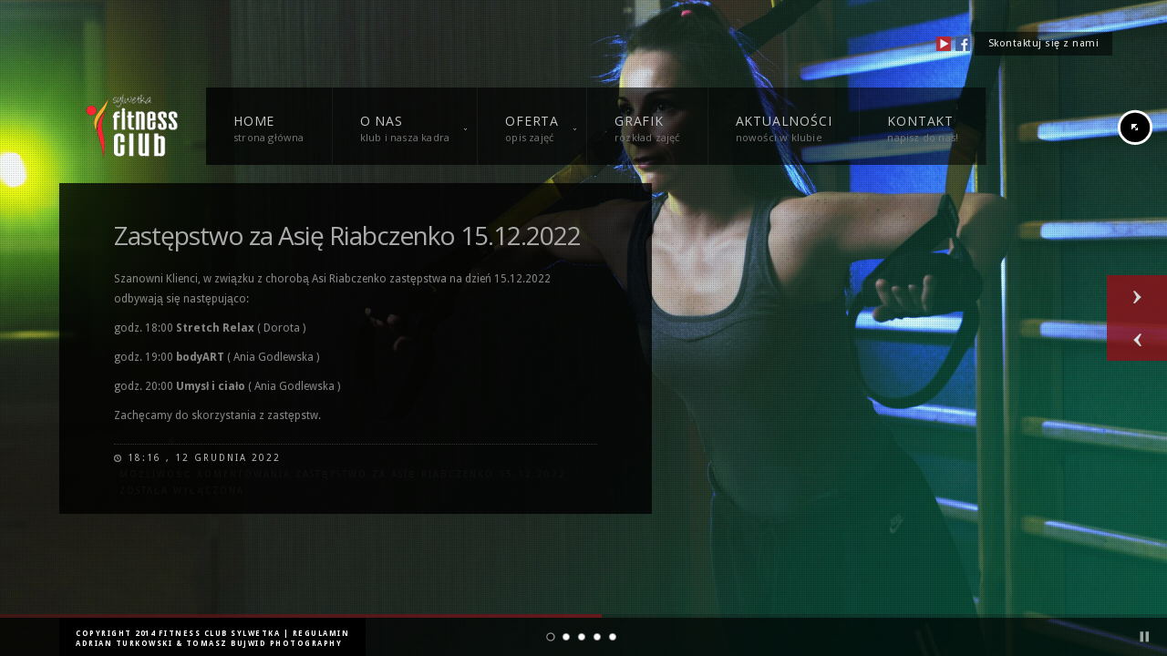

--- FILE ---
content_type: text/html; charset=UTF-8
request_url: http://sylwetkafitness.pl/zastepstwo-za-asie-riabczenko-15-12-2022
body_size: 8476
content:
<!doctype html>
<html lang="pl-PL">
<head>
<meta http-equiv="Content-Type" content="text/html; charset=UTF-8" />
<meta name="viewport" content="width=device-width, initial-scale=1, maximum-scale=1" />
<title>Zastępstwo za Asię Riabczenko 15.12.2022 | Fitness Club Sylwetka</title>
<link rel="pingback" href="http://sylwetkafitness.pl/xmlrpc.php" />
<!-- Feeds -->
<link rel="alternate" type="application/rss+xml" title="Fitness Club Sylwetka RSS2 Feed" href="http://sylwetkafitness.pl/feed" />

<!-- All In One SEO Pack 3.7.0[201,276] -->
<meta name="description"  content="Szanowni Klienci, w związku z chorobą Asi Riabczenko zastępstwa na dzień 15.12.2022 odbywają się następująco: godz. 18:00 Stretch Relax ( Dorota ) godz. 19:00" />

<script type="application/ld+json" class="aioseop-schema">{"@context":"https://schema.org","@graph":[{"@type":"Organization","@id":"http://sylwetkafitness.pl/#organization","url":"http://sylwetkafitness.pl/","name":"Fitness Club Sylwetka","sameAs":[]},{"@type":"WebSite","@id":"http://sylwetkafitness.pl/#website","url":"http://sylwetkafitness.pl/","name":"Fitness Club Sylwetka","publisher":{"@id":"http://sylwetkafitness.pl/#organization"},"potentialAction":{"@type":"SearchAction","target":"http://sylwetkafitness.pl/?s={search_term_string}","query-input":"required name=search_term_string"}},{"@type":"WebPage","@id":"http://sylwetkafitness.pl/zastepstwo-za-asie-riabczenko-15-12-2022#webpage","url":"http://sylwetkafitness.pl/zastepstwo-za-asie-riabczenko-15-12-2022","inLanguage":"pl-PL","name":"Zastępstwo za Asię Riabczenko 15.12.2022","isPartOf":{"@id":"http://sylwetkafitness.pl/#website"},"breadcrumb":{"@id":"http://sylwetkafitness.pl/zastepstwo-za-asie-riabczenko-15-12-2022#breadcrumblist"},"datePublished":"2022-12-12T17:16:05+01:00","dateModified":"2022-12-12T17:16:05+01:00"},{"@type":"Article","@id":"http://sylwetkafitness.pl/zastepstwo-za-asie-riabczenko-15-12-2022#article","isPartOf":{"@id":"http://sylwetkafitness.pl/zastepstwo-za-asie-riabczenko-15-12-2022#webpage"},"author":{"@id":"http://sylwetkafitness.pl/author/anna-podlewska#author"},"headline":"Zastępstwo za Asię Riabczenko 15.12.2022","datePublished":"2022-12-12T17:16:05+01:00","dateModified":"2022-12-12T17:16:05+01:00","commentCount":0,"mainEntityOfPage":{"@id":"http://sylwetkafitness.pl/zastepstwo-za-asie-riabczenko-15-12-2022#webpage"},"publisher":{"@id":"http://sylwetkafitness.pl/#organization"},"articleSection":"Aktualności"},{"@type":"Person","@id":"http://sylwetkafitness.pl/author/anna-podlewska#author","name":"Anna Podlewska","sameAs":[],"image":{"@type":"ImageObject","@id":"http://sylwetkafitness.pl/#personlogo","url":"http://2.gravatar.com/avatar/572adc1cf8fe40d6ca2d7b97c568c516?s=96&d=mm&r=g","width":96,"height":96,"caption":"Anna Podlewska"}},{"@type":"BreadcrumbList","@id":"http://sylwetkafitness.pl/zastepstwo-za-asie-riabczenko-15-12-2022#breadcrumblist","itemListElement":[{"@type":"ListItem","position":1,"item":{"@type":"WebPage","@id":"http://sylwetkafitness.pl/","url":"http://sylwetkafitness.pl/","name":"Fitness Club Sylwetka : Silownia Olsztyn : Sauna : Solarium : Zumba"}},{"@type":"ListItem","position":2,"item":{"@type":"WebPage","@id":"http://sylwetkafitness.pl/zastepstwo-za-asie-riabczenko-15-12-2022","url":"http://sylwetkafitness.pl/zastepstwo-za-asie-riabczenko-15-12-2022","name":"Zastępstwo za Asię Riabczenko 15.12.2022"}}]}]}</script>
<link rel="canonical" href="http://sylwetkafitness.pl/zastepstwo-za-asie-riabczenko-15-12-2022" />
<!-- All In One SEO Pack -->
<link rel='dns-prefetch' href='//fonts.googleapis.com' />
<link rel='dns-prefetch' href='//s.w.org' />
<link rel="alternate" type="application/rss+xml" title="Fitness Club Sylwetka &raquo; Kanał z wpisami" href="http://sylwetkafitness.pl/feed" />
<link rel="alternate" type="application/rss+xml" title="Fitness Club Sylwetka &raquo; Kanał z komentarzami" href="http://sylwetkafitness.pl/comments/feed" />
<!-- This site uses the Google Analytics by MonsterInsights plugin v7.12.2 - Using Analytics tracking - https://www.monsterinsights.com/ -->
<script type="text/javascript" data-cfasync="false">
	var mi_version         = '7.12.2';
	var mi_track_user      = true;
	var mi_no_track_reason = '';
	
	var disableStr = 'ga-disable-UA-832380-3';

	/* Function to detect opted out users */
	function __gaTrackerIsOptedOut() {
		return document.cookie.indexOf(disableStr + '=true') > -1;
	}

	/* Disable tracking if the opt-out cookie exists. */
	if ( __gaTrackerIsOptedOut() ) {
		window[disableStr] = true;
	}

	/* Opt-out function */
	function __gaTrackerOptout() {
	  document.cookie = disableStr + '=true; expires=Thu, 31 Dec 2099 23:59:59 UTC; path=/';
	  window[disableStr] = true;
	}

	if ( 'undefined' === typeof gaOptout ) {
		function gaOptout() {
			__gaTrackerOptout();
		}
	}
	
	if ( mi_track_user ) {
		(function(i,s,o,g,r,a,m){i['GoogleAnalyticsObject']=r;i[r]=i[r]||function(){
			(i[r].q=i[r].q||[]).push(arguments)},i[r].l=1*new Date();a=s.createElement(o),
			m=s.getElementsByTagName(o)[0];a.async=1;a.src=g;m.parentNode.insertBefore(a,m)
		})(window,document,'script','//www.google-analytics.com/analytics.js','__gaTracker');

		__gaTracker('create', 'UA-832380-3', 'auto');
		__gaTracker('set', 'forceSSL', true);
		__gaTracker('send','pageview');
	} else {
		console.log( "" );
		(function() {
			/* https://developers.google.com/analytics/devguides/collection/analyticsjs/ */
			var noopfn = function() {
				return null;
			};
			var noopnullfn = function() {
				return null;
			};
			var Tracker = function() {
				return null;
			};
			var p = Tracker.prototype;
			p.get = noopfn;
			p.set = noopfn;
			p.send = noopfn;
			var __gaTracker = function() {
				var len = arguments.length;
				if ( len === 0 ) {
					return;
				}
				var f = arguments[len-1];
				if ( typeof f !== 'object' || f === null || typeof f.hitCallback !== 'function' ) {
					console.log( 'Not running function __gaTracker(' + arguments[0] + " ....) because you are not being tracked. " + mi_no_track_reason );
					return;
				}
				try {
					f.hitCallback();
				} catch (ex) {

				}
			};
			__gaTracker.create = function() {
				return new Tracker();
			};
			__gaTracker.getByName = noopnullfn;
			__gaTracker.getAll = function() {
				return [];
			};
			__gaTracker.remove = noopfn;
			window['__gaTracker'] = __gaTracker;
					})();
		}
</script>
<!-- / Google Analytics by MonsterInsights -->
		<script type="text/javascript">
			window._wpemojiSettings = {"baseUrl":"https:\/\/s.w.org\/images\/core\/emoji\/13.0.0\/72x72\/","ext":".png","svgUrl":"https:\/\/s.w.org\/images\/core\/emoji\/13.0.0\/svg\/","svgExt":".svg","source":{"concatemoji":"http:\/\/sylwetkafitness.pl\/wp-includes\/js\/wp-emoji-release.min.js?ver=3ab4a5ea56b08c423bf0116932d41559"}};
			!function(e,a,t){var r,n,o,i,p=a.createElement("canvas"),s=p.getContext&&p.getContext("2d");function c(e,t){var a=String.fromCharCode;s.clearRect(0,0,p.width,p.height),s.fillText(a.apply(this,e),0,0);var r=p.toDataURL();return s.clearRect(0,0,p.width,p.height),s.fillText(a.apply(this,t),0,0),r===p.toDataURL()}function l(e){if(!s||!s.fillText)return!1;switch(s.textBaseline="top",s.font="600 32px Arial",e){case"flag":return!c([127987,65039,8205,9895,65039],[127987,65039,8203,9895,65039])&&(!c([55356,56826,55356,56819],[55356,56826,8203,55356,56819])&&!c([55356,57332,56128,56423,56128,56418,56128,56421,56128,56430,56128,56423,56128,56447],[55356,57332,8203,56128,56423,8203,56128,56418,8203,56128,56421,8203,56128,56430,8203,56128,56423,8203,56128,56447]));case"emoji":return!c([55357,56424,8205,55356,57212],[55357,56424,8203,55356,57212])}return!1}function d(e){var t=a.createElement("script");t.src=e,t.defer=t.type="text/javascript",a.getElementsByTagName("head")[0].appendChild(t)}for(i=Array("flag","emoji"),t.supports={everything:!0,everythingExceptFlag:!0},o=0;o<i.length;o++)t.supports[i[o]]=l(i[o]),t.supports.everything=t.supports.everything&&t.supports[i[o]],"flag"!==i[o]&&(t.supports.everythingExceptFlag=t.supports.everythingExceptFlag&&t.supports[i[o]]);t.supports.everythingExceptFlag=t.supports.everythingExceptFlag&&!t.supports.flag,t.DOMReady=!1,t.readyCallback=function(){t.DOMReady=!0},t.supports.everything||(n=function(){t.readyCallback()},a.addEventListener?(a.addEventListener("DOMContentLoaded",n,!1),e.addEventListener("load",n,!1)):(e.attachEvent("onload",n),a.attachEvent("onreadystatechange",function(){"complete"===a.readyState&&t.readyCallback()})),(r=t.source||{}).concatemoji?d(r.concatemoji):r.wpemoji&&r.twemoji&&(d(r.twemoji),d(r.wpemoji)))}(window,document,window._wpemojiSettings);
		</script>
		<style type="text/css">
img.wp-smiley,
img.emoji {
	display: inline !important;
	border: none !important;
	box-shadow: none !important;
	height: 1em !important;
	width: 1em !important;
	margin: 0 .07em !important;
	vertical-align: -0.1em !important;
	background: none !important;
	padding: 0 !important;
}
</style>
	<link rel='stylesheet' id='MainStyle-css'  href='http://sylwetkafitness.pl/wp-content/themes/fcs/style.css?ver=screen' type='text/css' media='all' />
<link rel='stylesheet' id='Droid_Sans-css'  href='http://fonts.googleapis.com/css?family=Droid+Sans%3A400%2C700&#038;ver=3ab4a5ea56b08c423bf0116932d41559' type='text/css' media='all' />
<link rel='stylesheet' id='Droid_Serif-css'  href='http://fonts.googleapis.com/css?family=Droid+Serif%3Aregular%2Citalic&#038;ver=3ab4a5ea56b08c423bf0116932d41559' type='text/css' media='all' />
<link rel='stylesheet' id='Open_Sans-css'  href='http://fonts.googleapis.com/css?family=Open+Sans%3A400%2C700&#038;ver=3ab4a5ea56b08c423bf0116932d41559' type='text/css' media='all' />
<link rel='stylesheet' id='css_jplayer-css'  href='http://sylwetkafitness.pl/wp-content/themes/fcs/css/html5player/jplayer.dark.css?ver=3ab4a5ea56b08c423bf0116932d41559' type='text/css' media='screen' />
<link rel='stylesheet' id='PrettyPhoto-css'  href='http://sylwetkafitness.pl/wp-content/themes/fcs/css/prettyPhoto.css?ver=3ab4a5ea56b08c423bf0116932d41559' type='text/css' media='screen' />
<link rel='stylesheet' id='mobileMenu-css'  href='http://sylwetkafitness.pl/wp-content/themes/fcs/css/menu/mobile-menu.css?ver=3ab4a5ea56b08c423bf0116932d41559' type='text/css' media='screen' />
<link rel='stylesheet' id='navMenuCSS-css'  href='http://sylwetkafitness.pl/wp-content/themes/fcs/css/menu/superfish.css?ver=3ab4a5ea56b08c423bf0116932d41559' type='text/css' media='screen' />
<link rel='stylesheet' id='Berkshire-css'  href='http://fonts.googleapis.com/css?family=Berkshire+Swash&#038;ver=3ab4a5ea56b08c423bf0116932d41559' type='text/css' media='all' />
<link rel='stylesheet' id='SupersizedCSS-css'  href='http://sylwetkafitness.pl/wp-content/themes/fcs/css/supersized/supersized.css?ver=3ab4a5ea56b08c423bf0116932d41559' type='text/css' media='all' />
<link rel='stylesheet' id='SupersizedShutterCSS-css'  href='http://sylwetkafitness.pl/wp-content/themes/fcs/css/supersized/supersized.shutter.css?ver=3ab4a5ea56b08c423bf0116932d41559' type='text/css' media='all' />
<link rel='stylesheet' id='flexislider_css-css'  href='http://sylwetkafitness.pl/wp-content/themes/fcs/css/flexislider/flexslider-page.css?ver=screen' type='text/css' media='all' />
<link rel='stylesheet' id='DarkStyle-css'  href='http://sylwetkafitness.pl/wp-content/themes/fcs/style_dark.css?ver=3ab4a5ea56b08c423bf0116932d41559' type='text/css' media='screen' />
<link rel='stylesheet' id='Responsive-css'  href='http://sylwetkafitness.pl/wp-content/themes/fcs/css/responsive.css?ver=3ab4a5ea56b08c423bf0116932d41559' type='text/css' media='screen' />
<link rel='stylesheet' id='wp-block-library-css'  href='http://sylwetkafitness.pl/wp-includes/css/dist/block-library/style.min.css?ver=3ab4a5ea56b08c423bf0116932d41559' type='text/css' media='all' />
<script type='text/javascript' src='http://sylwetkafitness.pl/wp-content/plugins/jquery-manager/assets/js/jquery-3.5.1.min.js' id='jquery-core-js'></script>
<script type='text/javascript' src='http://sylwetkafitness.pl/wp-content/themes/fcs/js/supersized/supersized.3.2.7.min.js?ver=3ab4a5ea56b08c423bf0116932d41559' id='supersized-js'></script>
<script type='text/javascript' src='http://sylwetkafitness.pl/wp-content/themes/fcs/js/supersized/supersized.shutter.js?ver=3ab4a5ea56b08c423bf0116932d41559' id='supersizedShutter-js'></script>
<script type='text/javascript' src='http://sylwetkafitness.pl/wp-content/themes/fcs/js/jquery.easing.min.js?ver=3ab4a5ea56b08c423bf0116932d41559' id='jQEasing-js'></script>
<script type='text/javascript' src='http://sylwetkafitness.pl/wp-content/plugins/jquery-manager/assets/js/jquery-migrate-1.4.1.min.js' id='jquery-migrate-js'></script>
<script type='text/javascript' id='monsterinsights-frontend-script-js-extra'>
/* <![CDATA[ */
var monsterinsights_frontend = {"js_events_tracking":"true","download_extensions":"doc,pdf,ppt,zip,xls,docx,pptx,xlsx","inbound_paths":"[]","home_url":"http:\/\/sylwetkafitness.pl","hash_tracking":"false"};
/* ]]> */
</script>
<script type='text/javascript' src='http://sylwetkafitness.pl/wp-content/plugins/google-analytics-for-wordpress/assets/js/frontend.min.js?ver=7.12.2' id='monsterinsights-frontend-script-js'></script>
<link rel="https://api.w.org/" href="http://sylwetkafitness.pl/wp-json/" /><link rel="alternate" type="application/json" href="http://sylwetkafitness.pl/wp-json/wp/v2/posts/4567" /><link rel="EditURI" type="application/rsd+xml" title="RSD" href="http://sylwetkafitness.pl/xmlrpc.php?rsd" />
<link rel="wlwmanifest" type="application/wlwmanifest+xml" href="http://sylwetkafitness.pl/wp-includes/wlwmanifest.xml" /> 
<link rel='prev' title='Zastępstwo za Asię Riabczenko 13.12.2022' href='http://sylwetkafitness.pl/zastepstwo-za-asie-riabczenko-13-12-2022' />
<link rel='next' title='GODZINY PRACY KLUBU W OKRESIE ŚWIĄTECZNYM i NOWOROCZNYM' href='http://sylwetkafitness.pl/godziny-pracy-klubu-w-okresie-swiatecznym-i-noworocznym' />

<link rel='shortlink' href='http://sylwetkafitness.pl/?p=4567' />
<link rel="alternate" type="application/json+oembed" href="http://sylwetkafitness.pl/wp-json/oembed/1.0/embed?url=http%3A%2F%2Fsylwetkafitness.pl%2Fzastepstwo-za-asie-riabczenko-15-12-2022" />
<link rel="alternate" type="text/xml+oembed" href="http://sylwetkafitness.pl/wp-json/oembed/1.0/embed?url=http%3A%2F%2Fsylwetkafitness.pl%2Fzastepstwo-za-asie-riabczenko-15-12-2022&#038;format=xml" />
<script type="text/javascript">
(function(url){
	if(/(?:Chrome\/26\.0\.1410\.63 Safari\/537\.31|WordfenceTestMonBot)/.test(navigator.userAgent)){ return; }
	var addEvent = function(evt, handler) {
		if (window.addEventListener) {
			document.addEventListener(evt, handler, false);
		} else if (window.attachEvent) {
			document.attachEvent('on' + evt, handler);
		}
	};
	var removeEvent = function(evt, handler) {
		if (window.removeEventListener) {
			document.removeEventListener(evt, handler, false);
		} else if (window.detachEvent) {
			document.detachEvent('on' + evt, handler);
		}
	};
	var evts = 'contextmenu dblclick drag dragend dragenter dragleave dragover dragstart drop keydown keypress keyup mousedown mousemove mouseout mouseover mouseup mousewheel scroll'.split(' ');
	var logHuman = function() {
		if (window.wfLogHumanRan) { return; }
		window.wfLogHumanRan = true;
		var wfscr = document.createElement('script');
		wfscr.type = 'text/javascript';
		wfscr.async = true;
		wfscr.src = url + '&r=' + Math.random();
		(document.getElementsByTagName('head')[0]||document.getElementsByTagName('body')[0]).appendChild(wfscr);
		for (var i = 0; i < evts.length; i++) {
			removeEvent(evts[i], logHuman);
		}
	};
	for (var i = 0; i < evts.length; i++) {
		addEvent(evts[i], logHuman);
	}
})('//sylwetkafitness.pl/?wordfence_lh=1&hid=044E5D8298969D78BBDF78E13EAAA61C');
</script><!--[if lt IE 8]>
	<link rel="stylesheet" type="text/css" href="http://sylwetkafitness.pl/wp-content/themes/fcs/css/ie7.css" media="screen" />
<![endif]-->
<!--[if lt IE 9]>
        <link rel="stylesheet" type="text/css" href="http://sylwetkafitness.pl/wp-content/themes/fcs/css/ie8.css" media="screen" />
<![endif]-->
<link rel="stylesheet" type="text/css" href="http://sylwetkafitness.pl/wp-content/themes/fcs/css/dynamic_css.php"/>
</head>
<body class="post-template-default single single-post postid-4567 single-format-standard">
<div class="background-fill"></div>
<style type='text/css'>
.background-fill {z-index:-990;}
</style>
<script type="text/javascript">
jQuery(function($){
	jQuery.supersized({
	
		// Functionality
		slideshow               :   1,			// Slideshow on/off
		autoplay				:	1,			// Slideshow starts playing automatically
		start_slide             :   1,			// Start slide (0 is random)
		image_path				:	'http://sylwetkafitness.pl/wp-content/themes/fcs/images/supersized/',
		stop_loop				:	0,			// Pauses slideshow on last slide
		random					: 	0,			// Randomize slide order (Ignores start slide)
		slide_interval          :   8000,		// Length between transitions
		transition              :   1, 			// 0-None, 1-Fade, 2-Slide Top, 3-Slide Right, 4-Slide Bottom, 5-Slide Left, 6-Carousel Right, 7-Carousel Left
		transition_speed		:	1000,		// Speed of transition
		new_window				:	0,			// Image links open in new window/tab
		pause_hover             :   0,			// Pause slideshow on hover
		keyboard_nav            :   1,			// Keyboard navigation on/off
		performance				:	2,			// 0-Normal, 1-Hybrid speed/quality, 2-Optimizes image quality, 3-Optimizes transition speed // (Only works for Firefox/IE, not Webkit)
		image_protect			:	1,			// Disables image dragging and right click with Javascript
												   
		// Size & Position						   
		min_width		        :   0,			// Min width allowed (in pixels)
		min_height		        :   0,			// Min height allowed (in pixels)
		vertical_center         :   1,			// Vertically center background
		horizontal_center       :   1,			// Horizontally center background
		fit_always				:	0,			// Image will never exceed browser width or height (Ignores min. dimensions)
		fit_portrait         	:   1,			// Portrait images will not exceed browser height
		fit_landscape			:   0,			// Landscape images will not exceed browser width
												   
		// Components							
		slide_links				:	'blank',	// Individual links for each slide (Options: false, 'number', 'name', 'blank')
		thumb_links				:	1,			// Individual thumb links for each slide
		thumbnail_navigation    :   0,			// Thumbnail navigation
		slides 					:  	[			// Slideshow Images


{image : 'http://sylwetkafitness.pl/wp-content/uploads/2014/05/sylwetka-11.jpg', title : '', url : ''},{image : 'http://sylwetkafitness.pl/wp-content/uploads/2014/05/sylwetka-2.jpg', title : '', url : ''},{image : 'http://sylwetkafitness.pl/wp-content/uploads/2014/05/zdjecie-5.jpg', title : '', url : ''},{image : 'http://sylwetkafitness.pl/wp-content/uploads/2014/05/Kasia.jpg', title : '', url : ''},{image : 'http://sylwetkafitness.pl/wp-content/uploads/2014/05/zdjecie-6.jpg', title : '', url : ''}		],
		progress_bar			:	1,			// Timer for each slide							
		mouse_scrub				:	1
	});
});
</script>
	
	<!--Arrow Navigation-->
	<div class="super-navigation">
	<a id="prevslide" class="load-item"></a>
	<a id="nextslide" class="load-item"></a>
	</div>		
	
	<!--Control Bar-->
	<!--Time Bar-->
	<div id="progress-back" class="load-item">
		<div id="progress-bar"></div>
	</div>
		<div id="controls-wrapper" class="load-item">
			<div id="controls">		
				<!--Navigation-->
				<a id="play-button"><img id="pauseplay" src="http://sylwetkafitness.pl/wp-content/themes/fcs/images/supersized/pause.png"/></a>
				<ul id="slide-list"></ul>		
			</div>
		</div>
<div class="main-select-menu">
<div class="responsive-menu-wrap">
	<div class="mobile-menu-toggle">
		<span class="mobile-menu-icon"><i class="icon-reorder"></i></span>
		<div class="mobile-menu-selected">Menu</div>
	</div>
	<div class="responsive-mobile-menu">
		<form method="get" id="searchform" action="http://sylwetkafitness.pl/">
<input type="text" value="Search" name="s" id="s" class="right" onfocus="if(this.value == 'Search') {this.value = '';}" onblur="if (this.value == '') {this.value = 'Search';}" />
<button id="searchbutton" title="Search" type="submit"></button>
</form><ul id="menu-top-menu" class="mobile-menu"><li id="menu-item-12" class="menu-item menu-item-type-custom menu-item-object-custom menu-item-12"><a href="/">Home</a></li>
<li id="menu-item-37" class="menu-item menu-item-type-custom menu-item-object-custom menu-item-has-children menu-item-37"><a href="#">O nas</a>
<ul class="sub-menu">
	<li id="menu-item-572" class="menu-item menu-item-type-custom menu-item-object-custom menu-item-has-children menu-item-572"><a href="#">O Klubie</a>
	<ul class="sub-menu">
		<li id="menu-item-664" class="menu-item menu-item-type-custom menu-item-object-custom menu-item-664"><a href="/o-nas">Fitness Club Sylwetka</a></li>
		<li id="menu-item-648" class="menu-item menu-item-type-custom menu-item-object-custom menu-item-648"><a href="/k/referencje">Referencje</a></li>
	</ul>
</li>
	<li id="menu-item-263" class="menu-item menu-item-type-custom menu-item-object-custom menu-item-263"><a href="/nasza-kadra">Kadra</a></li>
	<li id="menu-item-3032" class="menu-item menu-item-type-post_type menu-item-object-page menu-item-3032"><a href="http://sylwetkafitness.pl/trenerzy-personalni">Trenerzy Personalni</a></li>
	<li id="menu-item-227" class="menu-item menu-item-type-custom menu-item-object-custom menu-item-227"><a href="/galeria">Galeria</a></li>
	<li id="menu-item-264" class="menu-item menu-item-type-custom menu-item-object-custom menu-item-264"><a href="/strefa-fitness">Strefa Fitness</a></li>
	<li id="menu-item-207" class="menu-item menu-item-type-custom menu-item-object-custom menu-item-207"><a href="/strefa-cardio">Strefa Cardio</a></li>
	<li id="menu-item-210" class="menu-item menu-item-type-custom menu-item-object-custom menu-item-210"><a href="/strefa-silowa">Strefa Siłowa</a></li>
	<li id="menu-item-223" class="menu-item menu-item-type-custom menu-item-object-custom menu-item-223"><a href="/strefa-indoor-cycling">Strefa Indoor Cycling</a></li>
	<li id="menu-item-303" class="menu-item menu-item-type-custom menu-item-object-custom menu-item-303"><a href="/strefa-funkcjonalna">Strefa Funkcjonalna</a></li>
	<li id="menu-item-226" class="menu-item menu-item-type-custom menu-item-object-custom menu-item-226"><a href="/strefa-wellness">Strefa Wellness</a></li>
	<li id="menu-item-592" class="menu-item menu-item-type-custom menu-item-object-custom menu-item-592"><a href="/kawiarnia">Kawiarnia</a></li>
</ul>
</li>
<li id="menu-item-38" class="menu-item menu-item-type-custom menu-item-object-custom menu-item-has-children menu-item-38"><a href="#">Oferta</a>
<ul class="sub-menu">
	<li id="menu-item-138" class="menu-item menu-item-type-post_type menu-item-object-page menu-item-138"><a href="http://sylwetkafitness.pl/cennik">Cennik</a></li>
	<li id="menu-item-148" class="menu-item menu-item-type-post_type menu-item-object-page menu-item-148"><a href="http://sylwetkafitness.pl/upusty">Upusty</a></li>
	<li id="menu-item-147" class="menu-item menu-item-type-post_type menu-item-object-page menu-item-147"><a href="http://sylwetkafitness.pl/oferta-korporacyjna">Oferta korporacyjna</a></li>
	<li id="menu-item-444" class="menu-item menu-item-type-custom menu-item-object-custom menu-item-444"><a href="/program-lojalnosciowy">Program lojalnościowy</a></li>
	<li id="menu-item-491" class="menu-item menu-item-type-post_type menu-item-object-page menu-item-491"><a href="http://sylwetkafitness.pl/karnet-prezent">Karnet Prezent</a></li>
	<li id="menu-item-510" class="menu-item menu-item-type-post_type menu-item-object-page menu-item-510"><a href="http://sylwetkafitness.pl/pierwszy-trening-gratis">Pierwszy trening GRATIS!</a></li>
	<li id="menu-item-682" class="menu-item menu-item-type-post_type menu-item-object-page menu-item-682"><a href="http://sylwetkafitness.pl/partnerzy">Partnerzy</a></li>
</ul>
</li>
<li id="menu-item-234" class="menu-item menu-item-type-post_type menu-item-object-page menu-item-234"><a href="http://sylwetkafitness.pl/grafik">Grafik</a></li>
<li id="menu-item-262" class="menu-item menu-item-type-custom menu-item-object-custom menu-item-262"><a href="/k/news">Aktualności</a></li>
<li id="menu-item-18" class="menu-item menu-item-type-post_type menu-item-object-page menu-item-18"><a href="http://sylwetkafitness.pl/kontakt">Kontakt</a></li>
</ul>	</div>
</div></div>
<div class="social-header">
		<aside id="social-widget-2" class="widget Social_Widget"><div class="socialmedia-buttons social-size-16 socialwidget_center">			<div class="social_contact_text">
			<a href="/kontakt">			Skontaktuj się z nami			</a>			</div>
			<a class="qtips" original-title="YouTube" href="https://www.youtube.com/user/FitnessClubSylwetka/feed"  target="_blank"><img src="/wp-content/uploads/others/youtube.png" alt=" YouTube"  style="opacity: 0.9; -moz-opacity: 0.9;" class="fade" width="16" height="16" /></a><a class="qtips" original-title="Facebook" href="https://www.facebook.com/pages/Fitness-Club-Sylwetka/195533683826515"  target="_blank"><img src="/wp-content/uploads/others/facebook.png" alt=" Facebook"  style="opacity: 0.9; -moz-opacity: 0.9;" class="fade" width="16" height="16" /></a></div></aside></div>
<div class="top-menu-wrap clearfix">
	<div class="logo-menu-wrapper">
	
		<div class="logo">
			<a href="http://sylwetkafitness.pl/">
				<img class="logoimage" src="http://sylwetkafitness.pl/wp-content/themes/fcs/images/logo.png" alt="logo" />			</a>
		</div>			
		<div class="mainmenu-navigation">
			<div class="homemenu">
<ul id="menu-top-menu-1" class="menu"><li id="menu-item-12" class="menu-item menu-item-type-custom menu-item-object-custom"><a href="/"><strong>Home</strong><span>Strona główna</span></a></li>
<li id="menu-item-37" class="menu-item menu-item-type-custom menu-item-object-custom menu-item-has-children"><a href="#"><strong>O nas</strong><span>klub i nasza kadra</span></a>
<ul class="sub-menu">
	<li id="menu-item-572" class="menu-item menu-item-type-custom menu-item-object-custom menu-item-has-children"><a href="#">O Klubie</a>
	<ul class="sub-menu">
		<li id="menu-item-664" class="menu-item menu-item-type-custom menu-item-object-custom"><a href="/o-nas">Fitness Club Sylwetka</a></li>
		<li id="menu-item-648" class="menu-item menu-item-type-custom menu-item-object-custom"><a href="/k/referencje">Referencje</a></li>
	</ul>
</li>
	<li id="menu-item-263" class="menu-item menu-item-type-custom menu-item-object-custom"><a href="/nasza-kadra">Kadra</a></li>
	<li id="menu-item-3032" class="menu-item menu-item-type-post_type menu-item-object-page"><a href="http://sylwetkafitness.pl/trenerzy-personalni">Trenerzy Personalni</a></li>
	<li id="menu-item-227" class="menu-item menu-item-type-custom menu-item-object-custom"><a href="/galeria">Galeria</a></li>
	<li id="menu-item-264" class="menu-item menu-item-type-custom menu-item-object-custom"><a href="/strefa-fitness">Strefa Fitness</a></li>
	<li id="menu-item-207" class="menu-item menu-item-type-custom menu-item-object-custom"><a href="/strefa-cardio">Strefa Cardio</a></li>
	<li id="menu-item-210" class="menu-item menu-item-type-custom menu-item-object-custom"><a href="/strefa-silowa">Strefa Siłowa</a></li>
	<li id="menu-item-223" class="menu-item menu-item-type-custom menu-item-object-custom"><a href="/strefa-indoor-cycling">Strefa Indoor Cycling</a></li>
	<li id="menu-item-303" class="menu-item menu-item-type-custom menu-item-object-custom"><a href="/strefa-funkcjonalna">Strefa Funkcjonalna</a></li>
	<li id="menu-item-226" class="menu-item menu-item-type-custom menu-item-object-custom"><a href="/strefa-wellness">Strefa Wellness</a></li>
	<li id="menu-item-592" class="menu-item menu-item-type-custom menu-item-object-custom"><a href="/kawiarnia">Kawiarnia</a></li>
</ul>
</li>
<li id="menu-item-38" class="menu-item menu-item-type-custom menu-item-object-custom menu-item-has-children"><a href="#"><strong>Oferta</strong><span>opis zajęć</span></a>
<ul class="sub-menu">
	<li id="menu-item-138" class="menu-item menu-item-type-post_type menu-item-object-page"><a href="http://sylwetkafitness.pl/cennik">Cennik</a></li>
	<li id="menu-item-148" class="menu-item menu-item-type-post_type menu-item-object-page"><a href="http://sylwetkafitness.pl/upusty">Upusty</a></li>
	<li id="menu-item-147" class="menu-item menu-item-type-post_type menu-item-object-page"><a href="http://sylwetkafitness.pl/oferta-korporacyjna">Oferta korporacyjna</a></li>
	<li id="menu-item-444" class="menu-item menu-item-type-custom menu-item-object-custom"><a href="/program-lojalnosciowy">Program lojalnościowy</a></li>
	<li id="menu-item-491" class="menu-item menu-item-type-post_type menu-item-object-page"><a href="http://sylwetkafitness.pl/karnet-prezent">Karnet Prezent</a></li>
	<li id="menu-item-510" class="menu-item menu-item-type-post_type menu-item-object-page"><a href="http://sylwetkafitness.pl/pierwszy-trening-gratis">Pierwszy trening GRATIS!</a></li>
	<li id="menu-item-682" class="menu-item menu-item-type-post_type menu-item-object-page"><a href="http://sylwetkafitness.pl/partnerzy">Partnerzy</a></li>
</ul>
</li>
<li id="menu-item-234" class="menu-item menu-item-type-post_type menu-item-object-page"><a href="http://sylwetkafitness.pl/grafik"><strong>Grafik</strong><span>Rozkład zajęć</span></a></li>
<li id="menu-item-262" class="menu-item menu-item-type-custom menu-item-object-custom"><a href="/k/news"><strong>Aktualności</strong><span>Nowości w klubie</span></a></li>
<li id="menu-item-18" class="menu-item menu-item-type-post_type menu-item-object-page"><a href="http://sylwetkafitness.pl/kontakt"><strong>Kontakt</strong><span>Napisz do nas!</span></a></li>
</ul></div>		</div>
	</div>
</div>
<div original-title="Pełen ekran" class="etips menu-toggle menu-toggle-off">
Toggle
</div><div class="container clearfix"><div class="page-contents">

<div class="contents-wrap float-left two-column">
			<div id="post-4567" class="post-4567 post type-post status-publish format-standard hentry category-news">


				<div class="entry-wrapper post--wrapper">
					<a class="postsummaryimage" href="http://sylwetkafitness.pl/zastepstwo-za-asie-riabczenko-15-12-2022"></a>
<div class="entry-post-wrapper">

	<div class="entry-post-title">
	<h2>
	<a class="postformat_standard_icon" class="postformat_standard" href="http://sylwetkafitness.pl/zastepstwo-za-asie-riabczenko-15-12-2022" title="Permalink to Zastępstwo za Asię Riabczenko 15.12.2022" rel="bookmark">Zastępstwo za Asię Riabczenko 15.12.2022</a>
	</h2>
	</div>
	
<div class="entry-content postformat_standard_contents clearfix">
<p>Szanowni Klienci, w związku z chorobą Asi Riabczenko zastępstwa na dzień 15.12.2022 odbywają się następująco:</p>
<p>godz. 18:00 <strong>Stretch Relax</strong> ( Dorota )</p>
<p>godz. 19:00 <strong>bodyART</strong> ( Ania Godlewska )</p>
<p>godz. 20:00 <strong>Umysł i ciało</strong> ( Ania Godlewska )</p>
<p>Zachęcamy do skorzystania z zastępstw.</p>
<div class="postsummary-spacing"></div>		
	</div>

<div class="postsummarywrap">
	<div class="datecomment">
		<span class="posted-date">
			<a href="http://sylwetkafitness.pl/zastepstwo-za-asie-riabczenko-15-12-2022" title="Permalink to Zastępstwo za Asię Riabczenko 15.12.2022" rel="bookmark">
		
				18:16 , 12 grudnia 2022
					</a>
		</span>
		<span class="comments">
			<span>Możliwość komentowania <span class="screen-reader-text">Zastępstwo za Asię Riabczenko 15.12.2022</span> została wyłączona</span>		</span>
	
	</div>
</div>
</div>
				</div>
								
<!-- You can start editing here. -->

			<!-- If comments are closed. -->

	

<div id="commentform">
</div>

			</div>
</div>
<div class="sidebar-wrap-single float-right">
	<div class="sidebar">
		<div class="regular-sidebar clearfix">
			<!-- begin sidebar -->
			<!-- begin Dynamic Sidebar -->
									
					</div>
	</div>
	<div class="sidebar-bottom"></div>
</div>

<div class="clear"></div>
</div></div><div id="fullscr-copyright">
	<ul>
	<li>Copyright 2014 Fitness Club Sylwetka | <a href="/regulamin">Regulamin</a><br />Adrian Turkowski & Tomasz Bujwid Photography</li>	</ul>
</div>
<script type='text/javascript' src='http://sylwetkafitness.pl/wp-content/themes/fcs/js/menu/superfish.js?v=1.0' id='superfish-js'></script>
<script type='text/javascript' src='http://sylwetkafitness.pl/wp-content/themes/fcs/js/jquery.tipsy.js?v=1.0' id='qtips-js'></script>
<script type='text/javascript' src='http://sylwetkafitness.pl/wp-content/themes/fcs/js/jquery.prettyPhoto.js?v=1.0' id='prettyPhoto-js'></script>
<script type='text/javascript' src='http://sylwetkafitness.pl/wp-content/themes/fcs/js/jquery.tweet.js?v=1' id='twitter-js'></script>
<script type='text/javascript' src='http://sylwetkafitness.pl/wp-content/themes/fcs/js/html5player/jquery.jplayer.min.js' id='jPlayerJS-js'></script>
<script type='text/javascript' src='http://sylwetkafitness.pl/wp-content/themes/fcs/js/common.js?v=1.0' id='custom-js'></script>
<script type='text/javascript' src='http://sylwetkafitness.pl/wp-includes/js/comment-reply.min.js?ver=3ab4a5ea56b08c423bf0116932d41559' id='comment-reply-js'></script>
<script type='text/javascript' src='http://sylwetkafitness.pl/wp-content/themes/fcs/js/jquery.touchSwipe.min.js' id='TouchSwipe-js'></script>
<script type='text/javascript' src='http://sylwetkafitness.pl/wp-content/themes/fcs/js/flexislider/jquery.flexslider.js?ver=3ab4a5ea56b08c423bf0116932d41559' id='flexislider-js'></script>
<script type='text/javascript' src='http://sylwetkafitness.pl/wp-includes/js/wp-embed.min.js?ver=3ab4a5ea56b08c423bf0116932d41559' id='wp-embed-js'></script>
</body>
</html>

--- FILE ---
content_type: text/plain
request_url: https://www.google-analytics.com/j/collect?v=1&_v=j102&a=810749342&t=pageview&_s=1&dl=http%3A%2F%2Fsylwetkafitness.pl%2Fzastepstwo-za-asie-riabczenko-15-12-2022&ul=en-us%40posix&dt=Zast%C4%99pstwo%20za%20Asi%C4%99%20Riabczenko%2015.12.2022%20%7C%20Fitness%20Club%20Sylwetka&sr=1280x720&vp=1280x720&_u=YEBAAUABCAAAACAAI~&jid=557586769&gjid=1951371721&cid=1318978121.1769040925&tid=UA-832380-3&_gid=836152185.1769040925&_r=1&_slc=1&z=1991985022
body_size: -286
content:
2,cG-4LCTRNH3GH